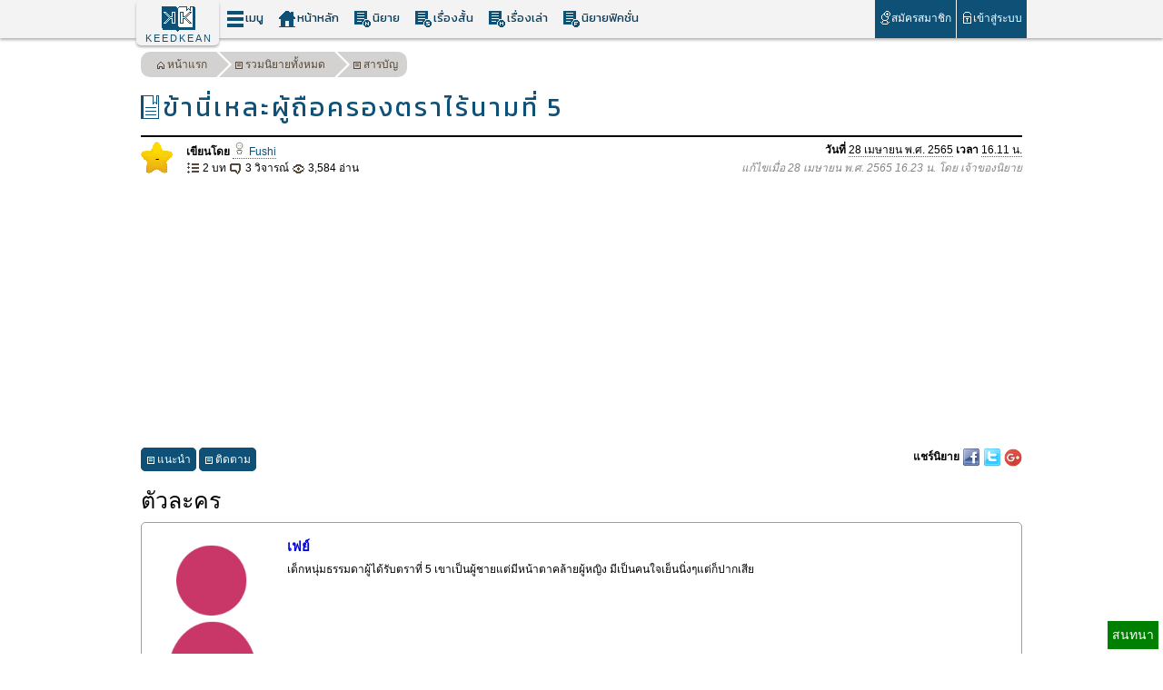

--- FILE ---
content_type: text/html; charset=UTF-8
request_url: https://www.keedkean.com/novel/KK0031343/character.html
body_size: 7455
content:
<!DOCTYPE HTML>
<html>
<head>
	<title>นิยายเรื่อง ข้านี่เหละผู้ถือครองตราไร้นามที่ 5</title>
	<link rel="icon" href="/favicon.ico" type="image/x-icon"/>
	<link rel="shortcut icon" href="/favicon.ico" />
	<meta http-equiv="Content-Type" content="text/html; charset=utf-8" />
	<meta name="keywords" content="เว็บอ่านนิยาย,เว็บเขียนนิยาย,ฟิคชั่น,นิยายฟิค,เรื่องสั้น,เรื่องเล่า,ขีดเขียน,ข้านี่เหละผู้ถือครองตราไร้นามที่ 5,นิยาย" /> 
	<meta name="description" content="อาณาจักรคาเนียที่ได้สูญเสียราชา Gael ผู้เป็นดั่งวีรชนที่ครอบครองตราประทับทั้ง 4 เมื่อราชาได้สิ้นลงตร" />
	<meta name="viewport" content="width=device-width, initial-scale=1">
	<meta http-equiv="X-UA-Compatible" content="IE=Edge">
	<meta name="distribution" content="Global" />
	<meta name="rating" content="General" />
	<meta name="robots" content="All" />
	<meta name="robots" content="index,follow" />
	<link href="https://fonts.googleapis.com/css?family=Kanit" rel="stylesheet"> 
	<meta name="google-site-verification" content="kw6tpnTb9GHgscQ5JrG9zfr4jNujG6Jsq0t2AA2LTzI" />


	<link  type='text/css' rel='stylesheet' href='/template/styles/template.css?v=1.14' media='screen' />
	
	<link rel="image_src" href="https://www.keedkean.com//images/thumb/none.gif"/>
<link  type='text/css' rel='stylesheet' href='/module/tinymce/css/content-show.css?v=1.14' media='screen' />	<script type="text/javascript" src="/module/phpbe/prototype/prototype.js"></script>
	<script type='text/javascript' src="/module/phpbe/prototype/effects.js" ></script>
	<script type="text/javascript" src="/module/phpbe/ajaxbe.4.js?v=1.14"></script>
	<script type="text/javascript" src="/scripts/script.js?v=1.14"></script>
	<script type="text/javascript" src="/scripts/menu_list.js"></script>
	<!-- Global site tag (gtag.js) - Google Analytics -->
	<script async src="https://pagead2.googlesyndication.com/pagead/js/adsbygoogle.js?client=ca-pub-2433415861513178" crossorigin="anonymous"></script>
<script async src="https://www.googletagmanager.com/gtag/js?id=UA-13259280-2"></script>
<script>
  window.dataLayer = window.dataLayer || [];
  function gtag(){dataLayer.push(arguments);}
  gtag('js', new Date());

  gtag('config', 'UA-13259280-2');
</script>


	
	

<script  type='text/javascript' src='/article/comment.js?v=1.14'></script>
<script  type='text/javascript' src='/article/vote.js?v=1.14'></script>
<script  type='text/javascript' src='/article/article.js?v=1.14'></script>
	<script type="text/javascript" src="/facebook/fb.js?v=1.14"></script>
	<script type="text/javascript" src="/login/login_top.js?v=1.14"></script>

	<script type="text/javascript" src="/facebook/init.js?v=1.14"></script> 
	<script type='text/javascript'>
	<!---
		function fnc_hideshow(id,e){
			var c=false;
			if(e !== undefined){c=true;}
			if($(id).getStyle("display")=='none'){
				$(id).setStyle({display:'block'});
				if(c){$(e).addClassName('active');}
			}else{
				$(id).setStyle({display:'none'});
				if(c){$(e).removeClassName('active');}
			}
		}
		function default_resize(status){
		//	var w=document.viewport.getWidth();
			//$('testx').innerHTML=w;
			var h=document.viewport.getHeight();
			$$('.mn_menu').each(function(t){
				if(t.getHeight()>h-45){
					t.setStyle({height:(h-45)+'px','overflow-y':'scroll'});
				}else{
					t.setStyle({height:'auto','overflow-y':'hidden'});
				}
			});
			
	} 
	var default_width=document.viewport.getWidth();
	var default_height=document.viewport.getHeight();

	Event.observe(window,"load",function(){
		default_resize(false);
		$$(".ul_mt").each(function(t){
			Menu.init(t,{ "hidePause": 0.5});
		});
		fnc_comment.init({id:31343,type:'novel'});
fnc_comment.show();
Event.observe('frm_pole_check','submit',fnc_article.pole,false);	});
	
	Event.observe(window, 'resize', function() { 
		if(default_width!=document.viewport.getWidth()){
			default_resize(true);
						default_width=document.viewport.getWidth();
		}else if(default_height!=document.viewport.getHeight()){
			default_resize(true);
						default_height=document.viewport.getHeight();
		}
	});
	Event.observe(window, 'scroll', function() { 
				
	});		
	-->
	</script>

</head>
<body id='body'>
<div class='container'>

<div id='header2-empty'>&nbsp;</div>
<div id='header2'>
	<div class='wrapper'>
		
			<div class='home radius-5'><a href='/' alt='home'  class='logo2'>KEEDKEAN</a> </div>
			<!-- -->
			<ul  id='ul_mt' class='ul_mt'>
				<li class='ul_mt-1'><a href='#'  class='hpl-mt hpl-mt-inv'><i class='i-medium i-menu'>&nbsp;</i>เมนู</a>
					<ul class='mn ' >
						<li>
						<div id='mn_menu' class='mn_menu'>
								<div class='l' id='mn_home'><a href='/' title='นิยายฟิค' ><i class='i-small i-small-home'>&nbsp;</i>หน้าหลัก</a></div>
								<div class='mn_content'><a href='/novel.html' title='นิยาย' ><i class='i-small i-small-article'>&nbsp;</i>นิยาย</a></div>
								<div  class='mn_content'><a href='/story.html' title='เรื่องสั้น' ><i class='i-small i-small-article'>&nbsp;</i>เรื่องสั้น</a></div>
								<div  class='mn_content'><a href='/share.html' title='เรื่องเล่า' ><i class='i-small i-small-article'>&nbsp;</i>เรื่องเล่า</a></div>
								<div class='l mn_content'><a href='/fiction.html' title='นิยายฟิค' ><i class='i-small i-small-article'>&nbsp;</i>นิยายฟิคชั่น</a></div>
							<!--	<div><a href='/novel.html' title='TOP 10'><i class='i-small'>&nbsp;</i>TOP 10</a></div>
								<div ><a href='/short.html' title='สมาชิก' ><i class='i-small'>&nbsp;</i>ปฏิทินบทความ</a></div>
									<div ><a href='/narrative.html' title='วิธีใช้งาน' ><i class='i-small'>&nbsp;</i>วิธีใช้งาน</a></div>
								
								-->
								<div ><a href='/webboard.html' title='เว็บบอร์ด'><i class='i-small'>&nbsp;</i>เว็บบอร์ด</a></div>
								<div><a href='/short.html' title='สมาชิก' ><i class='i-small'>&nbsp;</i>สมาชิก</a></div>
							
								<div><a href='/contact.html' title='แจ้งปัญหา'><i class='i-small'>&nbsp;</i>แจ้งปัญหา</a></div>
								<div><a href='/contact.html' title='ติดต่อทีมงาน'><i class='i-small'>&nbsp;</i>ติดต่อทีมงาน</a></div>
						</div>
						</li>
					</ul>
				</li>
				<li class='ul_mt-1' id='ul_mt-1-1'><a href='/'  class='hpl-mt'><i class='i-medium i-home'>&nbsp;</i>หน้าหลัก</a></li>
				<li class='ul_mt-1' id='ul_mt-1-3'><a href='/novel.html'  class='hpl-mt'><i class='i-medium i-n'>&nbsp;</i>นิยาย</a></li>
				<li class='ul_mt-1' id='ul_mt-1-4'><a href='/story.html'  class='hpl-mt'><i class='i-medium i-s'>&nbsp;</i>เรื่องสั้น</a></li>
				<li class='ul_mt-1' id='ul_mt-1-5'><a href='/share.html'  class='hpl-mt'><i class='i-medium i-h'>&nbsp;</i>เรื่องเล่า</a></li>
				<li class='ul_mt-1' id='ul_mt-1-6'><a href='/fiction.html'  class='hpl-mt'><i class='i-medium i-f'>&nbsp;</i>นิยายฟิคชั่น</a></li>
		
				<li class='ul_mt-1' id='ul_mt-1-2'><a href='#'  class='hpl-mt'><i class='i-medium i-article'>&nbsp;</i>บทความ</a>
					<ul class='mn ' ><li>
						<div id='mn_menu2' class='mn_menu'>
							<div><a href='/novel.html' title='นิยาย' ><i class='i-small i-small-article'>&nbsp;</i>นิยาย</a></div>
							<div><a href='/story.html' title='เรื่องสั้น' ><i class='i-small i-small-article'>&nbsp;</i>เรื่องสั้น</a></div>
							<div><a href='/share.html' title='เรื่องเล่า' ><i class='i-small i-small-article'>&nbsp;</i>เรื่องเล่า</a></div>
							<div class='l'><a href='/fiction.html' title='นิยายฟิค' ><i class='i-small i-small-article'>&nbsp;</i>นิยายฟิคชั่น</a></div>
						</div>
					</li></ul>
				</li >
				
			</ul>

		
						<div class='signin-signout clearfix'>
			<ul>
				<li id='ul_mt-2-1'><a href='/register.html' alt='register' class='hpl-top'><i class='i-register'>&nbsp;</i>สมัครสมาชิก</a></li> 
				<li><a href='javascript:void(0)' alt='login'  onclick="fnc_hideshow('form_login',this)" class='hpl-top'><i class='i-login'>&nbsp;</i>เข้าสู่ระบบ</a>
					<div id='form_login'>
						<div class='div_form_login'>
							<form method='post' action='' id='frm_login_top'>
							<div id='frm_login_top_warning' class='ajaxbe_warning'></div>
							<div id='msg_error_login_top' class='msg_error' ></div>
							<div class='form_login-1'>
								
								<div class='fl-1-2'><input type='text' name='username' class='input' placeholder="ชื่อผู้ใช้/อีเมล" title="ชื่อผู้ใช้/อีเมล" /></div>
								<div class='fl-1-2'><input type='password' name='password' class='input' placeholder="รหัสผ่าน" title="รหัสผ่าน" /></div>
								
							</div>
							<div class='form_login-2'>
								<input type='submit' value='LOG IN' class='btn_login radius-5' />
							</div>
							<div class='clear'></div>
							</form>
							<div class='div-or-small'><span>หรือ</span></div>
							<div class='div-fb-register'><a href='javascript:void(0)' class='fb-register-small' onclick='fbLoginState()'>เข้าระบบด้วย Facebook</a></div>
							<div class='form_login-3'>
								<a href='/register.html'>สมัครสมาชิกใหม่</a> | <a href='/forgotpassword.html'>ลืมรหัสผ่าน?</a>
							</div>
							
						</div>
					</div>
				</li>
		
			</ul>
				</div><!-- \. signin-signout -->
				
			<div class='home2 radius-5'><a href='/' alt='home'  class='logo2 '>KEEDKEAN</a> </div>
	
		
	</div><!--  \.wrapper -->
</div><!-- header2-->
<div class='content'>
	<div class='wrapper'>

<div class='div-s1'>

	<div class='article-one' >
		<div class='div-breadcrumb clearfix'>
			<div class='floatLeft'>
				<div class='div-ul-process-noresp '>
					<ul class='clearfix '  >
							<li  ><a href='/'><i class='i-small i-small-home'>&nbsp;</i>หน้าแรก</a></li>
							<li   ><a  href='/novel.html'  ><i class='i-small i-small-article'>&nbsp;</i>รวมนิยายทั้งหมด</a></li>									<li   ><a  href='/novel/KK0031343.html'  ><i class='i-small i-small-article'>&nbsp;</i>สารบัญ</a></li>	
							
					</ul>
				</div>
				
			</div>
			
		
			<div class='div-s-menu floatRight'>
													</div><!-- \.div-s-menu -->
				
		</div><!-- \.div-breadcrumb -->

		<h1 class='h-topic'>ข้านี่เหละผู้ถือครองตราไร้นามที่ 5</h1>
		<div class='div-a1 clearfix'>
			<div class='div-a1-1'>
				<div class='div-vote-rate-m'>-</div>
			</div><!-- \.div-a1-1 -->
			<div class='div-a1-2'>
				<div class='floatLeft l1'>
					<p><strong>เขียนโดย</strong> <span class='underline-dot'><a href='/member/41803.html'><img src='/images/no-profile-small.png' alt='' class='profile-image'/> Fushi</a></span></p>
				</div>
				<div class='floatRight r1'>
					<p><strong>วันที่</strong>  <span class='underline-dot' >28 เมษายน พ.ศ. 2565</span>  <strong>เวลา</strong>  <span  class='underline-dot' >16.11 น.</span></p>
				</div>
				<div class='clear'></div>
				<div class='floatLeft l2'>
						<div class='inline-block'><i class='i-sm '>&nbsp;</i> 2 บท</div>
					<div class='inline-block'><i class='i-sm i-sm-comment '>&nbsp;</i> 3 วิจารณ์</div>
					<div class='inline-block'><i class='i-sm i-sm-view '>&nbsp;</i> 3,584 อ่าน</div>
				</div>
				<div class='floatRight r2'>
										<p class='p-edit'>แก้ไขเมื่อ 28 เมษายน พ.ศ. 2565 16.23 น. โดย เจ้าของนิยาย</p>
									</div>
			</div><!-- \.div-a1-2 -->
		</div>
	<div class='clear'></div>
	<div class='div-share-1'>
		<a href='javascript:void(0)' onclick="fnc_article.introduce('31343','novel')" class='radius-5'><i class='i-small i-small-article-2'>&nbsp;</i>แนะนำ</a>
				<a href='javascript:void(0)' onclick="fnc_article.follow('31343','novel')" class='radius-5'><i class='i-small i-small-article-2 '>&nbsp;</i>ติดตาม</a>
				
	</div>
	<div class='div-share-social' >
			<span class='strong'>แชร์นิยาย</span>
		<a id="fb-share" style='text-decoration:none;' type="icon_link" onClick="window.open('http://www.facebook.com/sharer.php?s=100&amp;p[title]=%E0%B8%99%E0%B8%B4%E0%B8%A2%E0%B8%B2%E0%B8%A2%E0%B9%80%E0%B8%A3%E0%B8%B7%E0%B9%88%E0%B8%AD%E0%B8%87+%E0%B8%82%E0%B9%89%E0%B8%B2%E0%B8%99%E0%B8%B5%E0%B9%88%E0%B9%80%E0%B8%AB%E0%B8%A5%E0%B8%B0%E0%B8%9C%E0%B8%B9%E0%B9%89%E0%B8%96%E0%B8%B7%E0%B8%AD%E0%B8%84%E0%B8%A3%E0%B8%AD%E0%B8%87%E0%B8%95%E0%B8%A3%E0%B8%B2%E0%B9%84%E0%B8%A3%E0%B9%89%E0%B8%99%E0%B8%B2%E0%B8%A1%E0%B8%97%E0%B8%B5%E0%B9%88+5&amp;p[summary]=%E0%B8%AD%E0%B8%B2%E0%B8%93%E0%B8%B2%E0%B8%88%E0%B8%B1%E0%B8%81%E0%B8%A3%E0%B8%84%E0%B8%B2%E0%B9%80%E0%B8%99%E0%B8%B5%E0%B8%A2%E0%B8%97%E0%B8%B5%E0%B9%88%E0%B9%84%E0%B8%94%E0%B9%89%E0%B8%AA%E0%B8%B9%E0%B8%8D%E0%B9%80%E0%B8%AA%E0%B8%B5%E0%B8%A2%E0%B8%A3%E0%B8%B2%E0%B8%8A%E0%B8%B2+Gael+%E0%B8%9C%E0%B8%B9%E0%B9%89%E0%B9%80%E0%B8%9B%E0%B9%87%E0%B8%99%E0%B8%94%E0%B8%B1%E0%B9%88%E0%B8%87%E0%B8%A7%E0%B8%B5%E0%B8%A3%E0%B8%8A%E0%B8%99%E0%B8%97%E0%B8%B5%E0%B9%88%E0%B8%84%E0%B8%A3%E0%B8%AD%E0%B8%9A%E0%B8%84%E0%B8%A3%E0%B8%AD%E0%B8%87%E0%B8%95%E0%B8%A3%E0%B8%B2%E0%B8%9B%E0%B8%A3%E0%B8%B0%E0%B8%97%E0%B8%B1%E0%B8%9A%E0%B8%97%E0%B8%B1%E0%B9%89%E0%B8%87+4+%E0%B9%80%E0%B8%A1%E0%B8%B7%E0%B9%88%E0%B8%AD%E0%B8%A3%E0%B8%B2%E0%B8%8A%E0%B8%B2%E0%B9%84%E0%B8%94%E0%B9%89%E0%B8%AA%E0%B8%B4%E0%B9%89%E0%B8%99%E0%B8%A5%E0%B8%87%E0%B8%95%E0%B8%A3&amp;p[url]=https%3A%2F%2Fwww.keedkean.com%2Fnovel%2FKK0031343%2Fcharacter.html','sharer','toolbar=0,status=0,width=580,height=325');" href="javascript: void(0)" title='แชร์ไปยัง facebook'>
			<img src="/images/facebook.png"  alt="Share" width=20 height=20 />
		</a>

		<a id="fb-share" style='text-decoration:none;' type="icon_link" onClick="window.open('http://twitter.com/share?text=%E0%B8%99%E0%B8%B4%E0%B8%A2%E0%B8%B2%E0%B8%A2%E0%B9%80%E0%B8%A3%E0%B8%B7%E0%B9%88%E0%B8%AD%E0%B8%87+%E0%B8%82%E0%B9%89%E0%B8%B2%E0%B8%99%E0%B8%B5%E0%B9%88%E0%B9%80%E0%B8%AB%E0%B8%A5%E0%B8%B0%E0%B8%9C%E0%B8%B9%E0%B9%89%E0%B8%96%E0%B8%B7%E0%B8%AD%E0%B8%84%E0%B8%A3%E0%B8%AD%E0%B8%87%E0%B8%95%E0%B8%A3%E0%B8%B2%E0%B9%84%E0%B8%A3%E0%B9%89%E0%B8%99%E0%B8%B2%E0%B8%A1%E0%B8%97%E0%B8%B5%E0%B9%88+5&url=https%3A%2F%2Fwww.keedkean.com%2Fnovel%2FKK0031343%2Fcharacter.html','sharer','toolbar=0,status=0,width=580,height=325');" href="javascript: void(0)" title='แชร์ไปยัง twitter'>
			<img src="/images/twitter.png"  alt="Share" width=20 height=20 />
		</a>
		<a id="fb-share" style='text-decoration:none;' type="icon_link" onClick="window.open('https://plus.google.com/share?url=https%3A%2F%2Fwww.keedkean.com%2Fnovel%2FKK0031343%2Fcharacter.html','sharer','toolbar=0,status=0,width=580,height=325');" href="javascript: void(0)" title='แชร์ไปยัง google+'>
			<img src="https://www.gstatic.com/images/icons/gplus-64.png"  alt="Share" width=20 height=20 />
		</a>
	</div>

	<div class='clear'></div>
	<p>&nbsp;</p>
	<h2>ตัวละคร</h2>
				<div class='character-mn radius-5 clearfix'>
					<div class='padding-tb-5'>

			
			</div>
			<div class='c_pic'><img src='/images/none.gif'  alt='เฟย์' ></div>
			<div class='c_detail wp-150'>
				<div class='padding-lr-5'>
					<div class='topic' id='c_name_83793'>เฟย์</div>
					<div class='detail' id='c_detail_83793'>เด็กหนุ่มธรรมดาผู้ได้รับตราที่ 5 เขาเป็นผู้ชายแต่มีหน้าตาคล้ายผู้หญิง มีเป็นคนใจเย็นนิ่งๆแต่ก็ปากเสีย</div>
				
					<input type='hidden' id='c_pic_83793' value='/images/none.gif' />
				</div>
			</div>
			
	
</div>	
	<p>&nbsp;</p>	
	<div class='div-process-article'>
	<div class='div-btn-prev'><a href='/novel/KK0031343/introduction.html' >บทนำ</a></div><div class='div-btn'><a href='/novel/KK0031343.html' >สารบัญ</a></div><div class='div-btn-next'><a href='/novel/KK0031343/1.html' >บท 1</a></div>		</div>
</div><!-- \.article-one -->

	<div class='div-confirm' >
					<h3>คำยืนยันของเจ้าของนิยาย</h3>
				
						<p>✓ เรื่องนี้ฉันแต่งขึ้นเอง</p>
							</div>

	
	<div class='div-manage-1_2'>


<h2 id='sl-comment'>คำวิจารณ์</h2>
<div>
<p class='note-warning'>* ต้องล็อกอินก่อนครับ ถึงสามารถเขียนวิจารณ์ได้</p>
</div>
<input type='hidden' id='text_article_id'  value="31343" />
<input type='hidden' id='text_article_type'  value="novel" />
<div id='div_comment_all'></div>
<div id='div_comment_loading' class='hide'><center><img src="/images/lib/ajax-loader.gif"/><br>รอสักครู่กำลังโหลดข้อมูล</center></div>
<a href='javascript:fnc_comment.show()' class='comment_more hide' id='comment_more'>คำวิจารณ์เพิ่มเติม...</a>
	</div><!-- \.div-manage-1_2 -->
	<div class='div-manage-2_2'>
		<div class='div-s1'>
			<h2 id='sl-vote'>โหวต</h2>
			<div>เนื้อเรื่องมีความน่าสนใจ</div>
			<div><div class="vstar"><div class='star2'></div><div class='star2'></div><div class='star2'></div><div class='star2'></div><div class='star2'></div><div class='star2'></div><div class='star2'></div><div class='star2'></div><div class='star2'></div><div class='star2'></div><div class='txtper'><span class='c'>0</span> /10 </div></div></div>
			<div>ความถูกต้องในการใช้ภาษา</div>
			<div><div class="vstar"><div class='star2'></div><div class='star2'></div><div class='star2'></div><div class='star2'></div><div class='star2'></div><div class='star2'></div><div class='star2'></div><div class='star2'></div><div class='star2'></div><div class='star2'></div><div class='txtper'><span class='c'>0</span> /10 </div></div></div>
			<div>ภาษาที่ใช้น่าอ่าน</div>
			<div><div class="vstar"><div class='star2'></div><div class='star2'></div><div class='star2'></div><div class='star2'></div><div class='star2'></div><div class='star2'></div><div class='star2'></div><div class='star2'></div><div class='star2'></div><div class='star2'></div><div class='txtper'><span class='c'>0</span> /10 </div></div></div>
						<p class='note-warning'>* ต้องล็อกอินก่อนครับ ถึงสามารถโหวดได้</p>
						<hr>

			<!--    pole -->
					<h2 id='sl-pole'>แบบสำรวจ</h2>
		
	
		<form method='post' action='' id='frm_pole_check'  >
	


						<div id='msg_pole_error' class='msg_error' ></div>
		<div id='msg_pole_success' class='msg_success' ></div>
		<input type='hidden' name='article_type' value="novel" />
		<input type='hidden' name='id' value="31343" />
		<input type='hidden' name='pole' value="617" />
		<div  class='strong'>คุณคิดยังไงกับนิยายเรื่องนี้</div>
			<div><input type='radio' name='choice' value='2470'    id='rdo_choice_2470'><label for='rdo_choice_2470' class='radio-label'> 1. ก็ดีนิ</label> </div><div><input type='radio' name='choice' value='2471'    id='rdo_choice_2471'><label for='rdo_choice_2471' class='radio-label'> 2. โอ้ ไฟ</label> </div><div><input type='radio' name='choice' value='2472'    id='rdo_choice_2472'><label for='rdo_choice_2472' class='radio-label'> 3. เจ๋ง</label> </div><div><input type='radio' name='choice' value='2473'    id='rdo_choice_2473'><label for='rdo_choice_2473' class='radio-label'> 4. โอ้พระเจ้า</label> </div>			<div class='tbl1  center'>
				<input type="submit"  class='submit ' value='บันทึกแบบสำรวจ'>
		</div>
			<p class='note-warning'>* สามารถกรอกแบบสำรวจโดยไม่ต้องเป็นสมาชิกก็ได้ครับ</p>
					</form>
		</div><!-- \.div-s1 -->
	</div><!-- \.div-manage-2_2 -->
	<div class='clear'></div>
	</div><!-- \.div-s1 -->
</div>
<p>&nbsp;</p>
<div class='div-article1'>
	<div class='wrapper'>
	<h2 class='h-lb'>อ่านนิยายเรื่องอื่น</h2>
				
						<div class='div-aticle-other' >
						<p ><a href='/novel/KK0023685.html' title=""><img src='/images/thumb/web3.jpg'   ></a></p>
						<p style='padding:5px 0;font-size:13px'><a href='/novel/KK0023685.html' title=""><br />
<b>Warning</b>:  Use of undefined constant article_topic - assumed 'article_topic' (this will throw an Error in a future version of PHP) in <b>/home/keedkean/domains/keedkean.com/public_html/include/article/show.php</b> on line <b>534</b><br />
Messy love  ตอน จัดระเบียบหัวใจให้นายเซื่องซึม</a></p>
						</div>
						
						<div class='div-aticle-other' >
						<p ><a href='/novel/KK0023690.html' title=""><img src='/images/thumb/none.gif'   ></a></p>
						<p style='padding:5px 0;font-size:13px'><a href='/novel/KK0023690.html' title=""><br />
<b>Warning</b>:  Use of undefined constant article_topic - assumed 'article_topic' (this will throw an Error in a future version of PHP) in <b>/home/keedkean/domains/keedkean.com/public_html/include/article/show.php</b> on line <b>534</b><br />
[LUG]ผมรักยัยขี้เหร่...!</a></p>
						</div>
						
						<div class='div-aticle-other' >
						<p ><a href='/novel/KK0023691.html' title=""><img src='/files/novels/thumb/10_6ea6900943be25a580b4a1cd5470a76d.jpg'   ></a></p>
						<p style='padding:5px 0;font-size:13px'><a href='/novel/KK0023691.html' title=""><br />
<b>Warning</b>:  Use of undefined constant article_topic - assumed 'article_topic' (this will throw an Error in a future version of PHP) in <b>/home/keedkean/domains/keedkean.com/public_html/include/article/show.php</b> on line <b>534</b><br />
Control for love ควบคุมรักมัดหัวใจยัยจอมโหด</a></p>
						</div>
						
						<div class='div-aticle-other' >
						<p ><a href='/novel/KK0023707.html' title=""><img src='/images/thumb/none.gif'   ></a></p>
						<p style='padding:5px 0;font-size:13px'><a href='/novel/KK0023707.html' title=""><br />
<b>Warning</b>:  Use of undefined constant article_topic - assumed 'article_topic' (this will throw an Error in a future version of PHP) in <b>/home/keedkean/domains/keedkean.com/public_html/include/article/show.php</b> on line <b>534</b><br />
พลังพระเจ้าทลายโลกา</a></p>
						</div>
						
						<div class='div-aticle-other' >
						<p ><a href='/novel/KK0023709.html' title=""><img src='/images/thumb/none.gif'   ></a></p>
						<p style='padding:5px 0;font-size:13px'><a href='/novel/KK0023709.html' title=""><br />
<b>Warning</b>:  Use of undefined constant article_topic - assumed 'article_topic' (this will throw an Error in a future version of PHP) in <b>/home/keedkean/domains/keedkean.com/public_html/include/article/show.php</b> on line <b>534</b><br />
รักนี้ไม่ (ผิดสัญญา)</a></p>
						</div>
			
</div>
</div><!-- div-article1-->
<div>
</div>
	</div><!-- content -->

	<div class='footer'>
		<div class='content-footer wrapper clearfix'>
			<div class='footer-1'>
				<div class='floatLeft w-50p' >
				
					<ul class='ul-ft-1'>
						<!-- <li><a href='/novel.html' title='TOP 10' >TOP 10</a></li>
						
						<li><a href='/short.html' title='เว็บบอร์ด' >เว็บบอร์ด</a></li>
						<li><a href='/short.html' title='สมาชิก' >สมาชิก</a></li>
						<li><a href='/narrative.html' title='วิธีใช้งาน' >วิธีใช้งาน</a></li> -->
						<li><a href='/webboard.html' title='เว็บบอร์ด' >เว็บบอร์ด</a></li>
						<li><a href='/contact.html' title='แจ้งปัญหา' >แจ้งปัญหา</a></li>
						<li><a href='/contact.html' title='ติดต่อทีมงาน' >ติดต่อทีมงาน</a></li>
					
					</ul>

					<ul class='ul-ft-1'>
						<li class='fl'><a href='/novel.html' title='นิยาย' >นิยาย</a></li>
						<li class='fl'><a href='/story.html' title='เรื่องสั้น' >เรื่องสั้น</a></li>
						<li class='fl'><a href='/share.html' title='เรื่องเล่า' >เรื่องเล่า</a></li>
						<li class='fl'><a href='/fiction.html' title='นิยายฟิค' >นิยายฟิค</a></li>
						
					</ul>
					
				
				</div>

				<div class='floatRight w-50p' >
					<div class='footer-contact'>
						<h3>ข้อมูลติดต่อ</h3>
						<div class='clearfix'>
							<div class='floatLeft'><span>E-mail:</span></div>
							<div class='floatLeft d-dd radius-5'>b_beginner@hotmail.com</div>
							<div class='floatLeft d-dd radius-5'>xbeginner01@gmail.com</div>
						</div>
		
						<div>
							<div class='floatLeft'><span>เบอร์ติดต่อ:</span></div>
							<div class='floatLeft d-dd radius-5'>084-360-5931</div>
						</div>
					
<div class='clear'></div>
	<div class='hide'>
<script type="text/javascript" language="javascript1.1" src="//tracker.stats.in.th/tracker.php?uid=17928"></script><noscript>
<a target="_blank" href="http://www.stats.in.th/">www.Stats.in.th</a></noscript>
		</div>
<script>
  window.fbAsyncInit = function() {
    FB.init({
      appId      : '869945073130893',
      xfbml      : true,
      version    : 'v2.6'
    });
  };

  (function(d, s, id){
     var js, fjs = d.getElementsByTagName(s)[0];
     if (d.getElementById(id)) {return;}
     js = d.createElement(s); js.id = id;
     js.src = "//connect.facebook.net/en_US/sdk.js";
     fjs.parentNode.insertBefore(js, fjs);
   }(document, 'script', 'facebook-jssdk'));
</script>
<div
  class="fb-like"
  data-share="true"
  data-width="250"
  data-show-faces="true">
</div>


					</div>
				</div>

				
				
			</div>
			
		</div><!-- wrapper -->
	

		<div class='footer-3 clearfix'>
			<div class='wrapper'>
				<div >Copyright &copy; 2010 - 2018 Keedkean.com All rights reserved.</div>
				<div >Developed by <a href='http://www.portfolio.keedkean.com'>xbeginner01</a></div>
			
			</div>
		</div>
	
	</div><!-- footer -->

</div><!--container-->

	<div id='phpbeload'><a href='javascript:void(0)' onclick='element_hide(this)' class='phpberemove' title='close'>&nbsp;</a><div class="phpbeloadbox">รอสักครู่กำลังโหลดข้อมูล</div></div>

<link  type='text/css' rel='stylesheet' href='/plugin/chat/styles/chat.css?v=1.14' media='screen' />
<script type='text/javascript' src="/module/phpbe/prototype/slider.js" ></script>
<script type='text/javascript' src="/module/phpbe/prototype/controls.js" ></script>
<script type='text/javascript' src="/module/phpbe/prototype/sound.js" ></script>
<script type='text/javascript' src='/plugin/chat/scripts/chat.js?v=1.14'></script>
<div class='div-chat-fix'>
<div id='chat' class='box-chat'>
	<div id='chat_close'><a href='javascript:void(0)' onclick='fnc_chat.close()'>[x] ปิดแชท</a></div>
	<div id='div_slider' class='slider'><div class="handle"></div></div>
	<div id='box_chat'>
		<div id='inner_chat'>
		</div>
	</div>
	
	<div class='clear'></div>
		<form id='frm_chat' method='post' >
		<div id='chat_reset' class='popup-warning'>
			<p>แชทหยุดทำงานเนื่องจากคุณไม่มีการตอบสนอง</p>
			<a href='javascript:void(0)' onclick='fnc_chat.reset()' class='hpl-s'>โหลดใหม่</a>
		</div>
		<input type='hidden' name='num' value=4 >
		<div class='inner_frm_chat'>
			 <strong>ข้อความ :</strong><input type='text' name='text_chat' id='text_chat' maxlength='120'>
			 <a href="javascript:void(0)" onclick="fnc_chat.sound()"><img src='/plugin/chat/images/sound_mute.gif' id='icon_sound' alt='เลือกเล่นเสียง' title='เลือกเล่นเสียง' class='pic' ></a>

			<div class='chat-emo'>

				<a href="javascript:void(0)" onclick="fnc_chat.add_emotion(':1:')"><img src='/plugin/chat/images/emotions/1.gif' class='pic'></a>
				<a href="javascript:void(0)" onclick="fnc_chat.add_emotion(':2:')"><img src='/plugin/chat/images/emotions/2.gif' class='pic'></a>
				<a href="javascript:void(0)" onclick="fnc_chat.add_emotion(':3:')"><img src='/plugin/chat/images/emotions/3.gif' class='pic'></a>
				<a href="javascript:void(0)" onclick="fnc_chat.add_emotion(':4:')"><img src='/plugin/chat/images/emotions/4.gif' class='pic'></a>
				<a href="javascript:void(0)" onclick="fnc_chat.add_emotion(':5:')"><img src='/plugin/chat/images/emotions/5.gif' class='pic'></a>
				<a href="javascript:void(0)" onclick="fnc_chat.add_emotion(':6:')"><img src='/plugin/chat/images/emotions/6.gif' class='pic'></a>
				<a href="javascript:void(0)" onclick="fnc_chat.add_emotion(':7:')"><img src='/plugin/chat/images/emotions/7.gif' class='pic'></a>
				<a href="javascript:void(0)" onclick="fnc_chat.add_emotion(':8:')"><img src='/plugin/chat/images/emotions/8.gif' class='pic'></a>

				<input type='submit' id='submit_chat' value="ส่งข้อความ"  >
			</div>
	
		</div>
	</form>
		
</div>
	<audio controls id='audio_chat'  style='display:none'>	
		<source src="/plugin/chat/sound/beep.mp3" type="audio/mpeg">
		<source src="/plugin/chat/sound/beep.wav" type="audio/wav">
		<source src="/plugin/chat/sound/beep.ogg" type="audio/ogg">
		</audio>

<div id='sound_msn' style="position:absolute;left:0;top:0"></div>
	





<div  id='div-chat-popup' onclick='fnc_chat.show()'>สนทนา</div>
</div>
</body></html>

--- FILE ---
content_type: text/html; charset=UTF-8
request_url: https://www.keedkean.com/article/comment.all.html
body_size: 1214
content:
0000000003				<div class='div_comment comment_left clearfix'>
					<div class='member_detail'>
						<a href='/member/41534.html'  id='comment_member192945'><div class='profile-image-medium'><img src='/files/members/actual/159_1643795737.jpg' alt='' /></div>
						<p>Gawee</p>
						</a>
					</div>
					<div class='comment_detail'> 
						<div class='arrow'></div>
						<div class='inner radius-5'>
								<div class='inner-top clearfix'>
									<div class='d1'>
										<span>1</span> เมื่อ 25 สิงหาคม พ.ศ. 2565 09.51 น. <a href='javascript:void(0)' onclick='fnc_comment.top()' title='เลื่อนขึ้นไปบนสุด'>^TOP</a>
									</div>									<div class='div-like-unlike clearfix'>
											<a href='javascript:void(0)' class='hpl-like' onclick="fnc_comment.like('1','192945')"title='กดชอบวิจารณ์นี้'>&nbsp;</a> 
											<a href='javascript:void(0)' class='hpl-unlike'onclick="fnc_comment.like('0','192945')" title='กดไม่ชอบวิจารณ์นี้'>&nbsp;</a> 
										
										
										<div class='inline-block'>
											<div  class='show_like_point bg_show_like_bg0' style='width:100px;' id='show_like_point192945' >
												<div class='count_like' style='width:0px;' id='show_count_like192945' ></div>
												<div class='count_like_text' style='width:44px'  id='count_like_text192945' >0</div>
												<div class='count_unlike_text'  style='width:44px'  id='count_unlike_text192945' >0</div>
											</div>
										</div>
									</div>							</div>
							<div class='tinymce-content' id='comment_detail192945'>
							<p>วางเรื่องมาดีคับ น่าติดตาม มาต่อนะ</p>
							</div>
							
								
						</div>
					</div>
				</div>				<div class='div_comment comment_left clearfix'>
					<div class='member_detail'>
						<a href='/member/41809.html'  id='comment_member192811'><div class='profile-image-medium'><img src='/images/no-profile.png' alt='' /></div>
						<p>GUEST1651207883</p>
						</a>
					</div>
					<div class='comment_detail'> 
						<div class='arrow'></div>
						<div class='inner radius-5'>
								<div class='inner-top clearfix'>
									<div class='d1'>
										<span>2</span> เมื่อ 29 เมษายน พ.ศ. 2565 14.30 น. <a href='javascript:void(0)' onclick='fnc_comment.top()' title='เลื่อนขึ้นไปบนสุด'>^TOP</a>
									</div>									<div class='div-like-unlike clearfix'>
											<a href='javascript:void(0)' class='hpl-like' onclick="fnc_comment.like('1','192811')"title='กดชอบวิจารณ์นี้'>&nbsp;</a> 
											<a href='javascript:void(0)' class='hpl-unlike'onclick="fnc_comment.like('0','192811')" title='กดไม่ชอบวิจารณ์นี้'>&nbsp;</a> 
										
										
										<div class='inline-block'>
											<div  class='show_like_point bg_show_like_bg0' style='width:100px;' id='show_like_point192811' >
												<div class='count_like' style='width:0px;' id='show_count_like192811' ></div>
												<div class='count_like_text' style='width:44px'  id='count_like_text192811' >0</div>
												<div class='count_unlike_text'  style='width:44px'  id='count_unlike_text192811' >0</div>
											</div>
										</div>
									</div>							</div>
							<div class='tinymce-content' id='comment_detail192811'>
							<p>Hi! this is nice article you shared with great information. Thanks for giving such a wonderful informative information. I hope you will publish again such type of post. Also, please check out about:</p>
<p><a href="https://sites.google.com/view/paypallogininusa/">PayPal Login</a><br /><a href="https://sites.google.com/view/ijstartcannoninus/">ij.start.cannon</a><br /><a href="https://sites.google.com/view/coxwebmailus/">cox webmail</a><br /><a href="https://sites.google.com/view/xfinityloginus/">xfinity email login</a></p>
							</div>
							
								
						</div>
					</div>
				</div>				<div class='div_comment comment_right clearfix'>
					<div class='member_detail'>
						<a href='/member/41803.html'  id='comment_member192810'><div class='profile-image-medium'><img src='/images/no-profile.png' alt='' /></div>
						<p>Fushi</p>
						</a>
					</div>
					<div class='comment_detail'> 
						<div class='arrow'></div>
						<div class='inner radius-5'>
								<div class='inner-top clearfix'>
									<div class='d1'>
										<span>3</span> เมื่อ 28 เมษายน พ.ศ. 2565 16.28 น. <a href='javascript:void(0)' onclick='fnc_comment.top()' title='เลื่อนขึ้นไปบนสุด'>^TOP</a>
									</div>									<div class='div-like-unlike clearfix'>
											<a href='javascript:void(0)' class='hpl-like' onclick="fnc_comment.like('1','192810')"title='กดชอบวิจารณ์นี้'>&nbsp;</a> 
											<a href='javascript:void(0)' class='hpl-unlike'onclick="fnc_comment.like('0','192810')" title='กดไม่ชอบวิจารณ์นี้'>&nbsp;</a> 
										
										
										<div class='inline-block'>
											<div  class='show_like_point bg_show_like_bg1' style='width:100px;' id='show_like_point192810' >
												<div class='count_like' style='width:100px;' id='show_count_like192810' ></div>
												<div class='count_like_text' style='width:44px'  id='count_like_text192810' >1</div>
												<div class='count_unlike_text'  style='width:44px'  id='count_unlike_text192810' >0</div>
											</div>
										</div>
									</div>							</div>
							<div class='tinymce-content' id='comment_detail192810'>
							<p>&nbsp;ใส่รูปไม่ได้สักกรูป</p>
							</div>
							
								
						</div>
					</div>
				</div>

--- FILE ---
content_type: text/html; charset=utf-8
request_url: https://www.google.com/recaptcha/api2/aframe
body_size: 265
content:
<!DOCTYPE HTML><html><head><meta http-equiv="content-type" content="text/html; charset=UTF-8"></head><body><script nonce="l1RXrGi58yr3u-p4mt6ASQ">/** Anti-fraud and anti-abuse applications only. See google.com/recaptcha */ try{var clients={'sodar':'https://pagead2.googlesyndication.com/pagead/sodar?'};window.addEventListener("message",function(a){try{if(a.source===window.parent){var b=JSON.parse(a.data);var c=clients[b['id']];if(c){var d=document.createElement('img');d.src=c+b['params']+'&rc='+(localStorage.getItem("rc::a")?sessionStorage.getItem("rc::b"):"");window.document.body.appendChild(d);sessionStorage.setItem("rc::e",parseInt(sessionStorage.getItem("rc::e")||0)+1);localStorage.setItem("rc::h",'1769793159771');}}}catch(b){}});window.parent.postMessage("_grecaptcha_ready", "*");}catch(b){}</script></body></html>

--- FILE ---
content_type: application/javascript
request_url: https://www.keedkean.com/login/login_top.js?v=1.14
body_size: 356
content:
document.observe('dom:loaded',function(){
		Event.observe("frm_login_top","submit",check_login_top,false);
});

function check_login_top(e){
	var params=$('frm_login_top').serialize(true)
	var  ajax =new ajaxbe("/login/login_check.html",{
			loadtype:3,
			form_id:'frm_login_top',
			error_id:'msg_error_login_top',
			method:"post",
			loading_text:'รอสักครู่..',
			parameters:params,
			T:function(){
				if(ajax.options.action==''){
					window.location.reload(true);
				}else{
					window.location.href=ajax.options.action;
				}
				//
			}
		});
	ajax.request();
	Event.stop(e);
}

--- FILE ---
content_type: application/javascript
request_url: https://www.keedkean.com/article/comment.js?v=1.14
body_size: 1680
content:
var fnc_comment={
	options:{},
	init:function(opt){
		this.set(opt);
		this.options.id=opt.id;
		this.options.type=opt.type
	},
	set:function(o){
		
		var  opt={id:0,type:'',start:0,size:20}
		
		Object.extend(opt, o || {});
		Object.extend(this.options, opt || {});
		
	},
	show:function(){
	
		var  ajax =new ajaxbe("/article/comment.all.html",{
				method:"post",
				form_id:'',error_id:'',success_id:'',
				loading:function(){
					
					$('div_comment_loading').show();
				},
				loaded:function(){
				
					$('div_comment_loading').hide();
				},
				parameters:{"id":this.options.id , 'article_type':this.options.type,'start':this.options.start,'size':this.options.size },
				F:function(){
					fnc_comment.options.start+=fnc_comment.options.size;
					var text=ajax.options.text;
					
					var max= parseInt(text.substring(0,10));
					
					text =text.replace(/^(\d{10})/,'');
					if(fnc_comment.options.start>=max){
						$('comment_more').hide();
					}else{
						$('comment_more').show();
					}
					$('div_comment_all').insert(text);
					

				}
		});
	
	
		ajax.request();
		
		/*new Ajax.Updater("div_all","/article/character_all.html",{ method:"post",
			parameters:{"id":id ,'article_type':type }});*/
	
	},
	add:function(e){
		try{tinyMCE.triggerSave(true, true);}catch(e){}
		var params=$('frm_comment_check').serialize(true)
		var  ajax =new ajaxbe("/article/comment_add.check.html",{
			loadtype:3,
			method:"post",
			error_type:'one',
			form_id:'frm_comment_check',
			parameters:params,
			F:function(){
				ajax.F();
				$('imgverify').src= $('imgverify').src+"&num="+ Math.random();
				$('verify_code').value='';
			},
			T:function(){
				var text=ajax.options.text;
				if(text!=''){
					var thickbox=new bb_thickbox({
							width:300,
							height:230
						});
					thickbox.text(text);
				
					if( $('special_type_comment') !== null ) $('special_type_comment').value='';
					if( $('special-warning') !== null ) $('special-warning').hide();

				}else{
					alert('ขอบคุณสำหรับการวิจารณ์ครับ');
				}
				$('frm_comment_check').reset();
				$('div_comment_all').innerHTML='';
				fnc_comment.options.start=0;
				fnc_comment.show();
			}
		});
		ajax.request();
		Event.stop(e);
	},
	del:function(id){
		if(confirm("ยืนยันการลบอีกครั้ง")){
			
			var  ajax =new ajaxbe("/article/comment_delete.check.html",{
				method:"post",
				form_id:'',error_id:'',success_id:'',
				parameters:{"id":id ,'article':this.options.id ,'article_type':this.options.type},
				T:function(){
					alert('ลบคำวิจารณ์เรียบร้อยแล้ว');
					$('div_comment_all').innerHTML='';
					fnc_comment.options.start=0;
					fnc_comment.show();
				}
			});
			
			ajax.request();

		}
	},
	top:function(){
	
		Effect.ScrollTo($("body"), { duration:'0.2', offset:0 });
	},
	quote:function(id){
			var text= "<blockquote><fieldset><legend>"+$('comment_member'+id).innerHTML+"</legend>"+$('comment_detail'+id).innerHTML+"</fieldset></blockquote><br>";
			
			tinyMCE.execCommand('mceInsertContent',false,text);
			Effect.ScrollTo($("frm_comment_check"), { duration:'0.2', offset:-20 });
			//$('lcode').focus();
	},
	like:function(point,id){	
			var  ajax =new ajaxbe("/article/comment_like.check.html",{
					method:"post",
					parameters:{"point":point ,"id":id ,'article':this.options.id ,'article_type':this.options.type},
					form_id:'',error_id:'',success_id:'',
					F:function(){
						alert(ajax.options.text);
						//
					},
					T:function(t){
						var  arr  =ajax.options.text.split(/,/);
					
						$("show_like_point"+id).addClassName('bg_show_like_bg1');
						$("show_count_like"+id).setStyle({"width":arr[0]+'px' });
						$("count_like_text"+id).innerHTML=arr[1];
						$("count_unlike_text"+id).innerHTML=arr[2];
		

					}
			});
			ajax.request();

	},
	frm_ban:function(id){
			var thickbox=new bb_thickbox({
				width:300,
				height:230
			});
			new Ajax.Request("/article/form_comment.ban.html",{
				method:"post",
				parameters:{"id":id,'article_type':this.options.type,'article':this.options.id} ,
			
				onSuccess:function(t){
					var text=t.responseText;
					thickbox.text(text);
					new dd_text("text_dd2");
					
					Event.observe('frm_comment_ban','submit',fnc_comment.ban,false);
					
				}
			});
		},
		ban:function(e){
		
			var params=$('frm_comment_ban').serialize(true)
			var  ajax =new ajaxbe("/article/comment_ban.check.html",{
					method:"post",
					parameters:params,
					error_id:"div_frm_err_comment_ban",
					form_id:"frm_comment_ban",
					T:function(){
						window.location.reload(true);
					}
				
			});
			ajax.request();
			Event.stop(e);
		},
		cancel_ban:function(id){
			if(confirm("ยืนยันการเปิดวิจารณ์อีกครั้ง")){
			
				var  ajax =new ajaxbe("/article/comment_ban_cancel.check.html",{
					method:"post",
					parameters:{"id":id,'article_type':this.options.type,'article':this.options.id} ,
					form_id:'',error_id:'',success_id:'',
					T:function(){
						window.location.reload(true);
					}
				});
				
				ajax.request();

			}
		}
}

